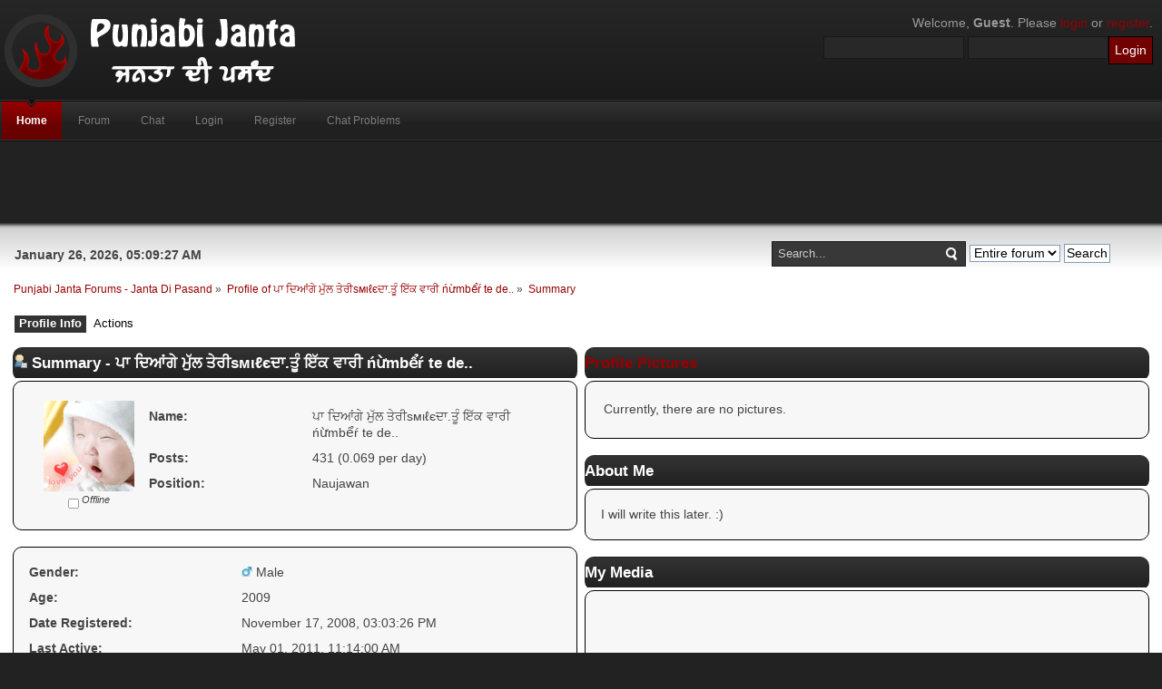

--- FILE ---
content_type: text/html; charset=UTF-8
request_url: https://punjabijanta.com/profile/rahul007/?start=10
body_size: 36507
content:
<!DOCTYPE html PUBLIC "-//W3C//DTD XHTML 1.0 Transitional//EN" "http://www.w3.org/TR/xhtml1/DTD/xhtml1-transitional.dtd">
<html xmlns="http://www.w3.org/1999/xhtml">
<head>
	<link rel="stylesheet" type="text/css" href="https://punjabijanta.com/Themes/inferno_20/css/index.css?fin20" />
	<link rel="stylesheet" type="text/css" href="https://punjabijanta.com/Themes/default/css/webkit.css" />
	<script type="text/javascript" src="https://punjabijanta.com/Themes/default/scripts/script.js?fin20"></script>
	<script type="text/javascript" src="https://punjabijanta.com/Themes/inferno_20/scripts/theme.js?fin20"></script>
	<script type="text/javascript"><!-- // --><![CDATA[
		var smf_theme_url = "https://punjabijanta.com/Themes/inferno_20";
		var smf_default_theme_url = "https://punjabijanta.com/Themes/default";
		var smf_images_url = "https://punjabijanta.com/Themes/inferno_20/images";
		var smf_scripturl = "https://punjabijanta.com/index.php?PHPSESSID=j6dqvsnnt69f9ardbrm5ft25n7&amp;";
		var smf_iso_case_folding = false;
		var smf_charset = "UTF-8";
		var ajax_notification_text = "Loading...";
		var ajax_notification_cancel_text = "Cancel";
	// ]]></script>
	<script type="text/javascript" src="//ajax.googleapis.com/ajax/libs/jquery/1.8/jquery.min.js"></script>
	<script type="text/javascript" src="https://punjabijanta.com/Themes/default/actstream/actstream.js"></script>
	<script type="text/javascript" src="https://punjabijanta.com/Themes/default/actstream/jquery.elastic.js" charset="utf-8"></script>
	<!--<script type="text/javascript" src="https://punjabijanta.com/Themes/default/actstream/jquery.watermarkinput.js"></script>-->
	<link href="https://punjabijanta.com/Themes/default/actstream/fb.css" type="text/css" rel="stylesheet" />
	<meta http-equiv="Content-Type" content="text/html; charset=UTF-8" />
	<meta name="description" content="Profile of ਪਾ ਦਿਆਂਗੇ ਮੁੱਲ ਤੇਰੀѕмιℓєਦਾ.ਤੂੰ ਇੱਕ ਵਾਰੀ ńừmbểŕ te de.." />
	<title>Profile of ਪਾ ਦਿਆਂਗੇ ਮੁੱਲ ਤੇਰੀѕмιℓєਦਾ.ਤੂੰ ਇੱਕ ਵਾਰੀ ńừmbểŕ te de..</title>
	<link rel="canonical" href="https://punjabijanta.com/profile/rahul007/" / style="color: ;">
	<link rel="help" href="https://punjabijanta.com/help/?PHPSESSID=j6dqvsnnt69f9ardbrm5ft25n7" />
	<link rel="search" href="https://punjabijanta.com/search/?PHPSESSID=j6dqvsnnt69f9ardbrm5ft25n7" />
	<link rel="contents" href="https://punjabijanta.com/index.php?PHPSESSID=j6dqvsnnt69f9ardbrm5ft25n7" />
	<link rel="alternate" type="application/rss+xml" title="Punjabi Janta Forums - Janta Di Pasand - RSS" href="https://punjabijanta.com/.xml/?type=rss;PHPSESSID=j6dqvsnnt69f9ardbrm5ft25n7" />
<script>
  (function(i,s,o,g,r,a,m){i['GoogleAnalyticsObject']=r;i[r]=i[r]||function(){
  (i[r].q=i[r].q||[]).push(arguments)},i[r].l=1*new Date();a=s.createElement(o),
  m=s.getElementsByTagName(o)[0];a.async=1;a.src=g;m.parentNode.insertBefore(a,m)
  })(window,document,'script','//www.google-analytics.com/analytics.js','ga');

  ga('create', 'UA-8875702-1', 'punjabijanta.com');
  ga('send', 'pageview');

</script>
	<link rel="stylesheet" type="text/css" id="portal_css" href="https://punjabijanta.com/Themes/default/css/portal.css" />
	<script type="text/javascript" src="https://punjabijanta.com/Themes/default/scripts/portal.js?236"></script>
	<script language="JavaScript" type="text/javascript"><!-- // --><![CDATA[
		var sp_images_url = "https://punjabijanta.com/Themes/inferno_20/images/sp";
		var sp_script_url = "https://punjabijanta.com/index.php?PHPSESSID=j6dqvsnnt69f9ardbrm5ft25n7&amp;";
		function sp_collapseBlock(id)
		{
			mode = document.getElementById("sp_block_" + id).style.display == "" ? 0 : 1;
			document.cookie = "sp_block_" + id + "=" + (mode ? 0 : 1);
			document.getElementById("sp_collapse_" + id).src = smf_images_url + (mode ? "/collapse.gif" : "/expand.gif");
			document.getElementById("sp_block_" + id).style.display = mode ? "" : "none";
		}
		function sp_collapseSide(id)
		{
			var sp_sides = new Array();
			sp_sides[1] = "sp_left";
			sp_sides[4] = "sp_right";
			mode = document.getElementById(sp_sides[id]).style.display == "" ? 0 : 1;
			document.cookie = sp_sides[id] + "=" + (mode ? 0 : 1);
			document.getElementById("sp_collapse_side" + id).src = sp_images_url + (mode ? "/collapse.png" : "/expand.png");
			document.getElementById(sp_sides[id]).style.display = mode ? "" : "none";
		}
	// ]]></script>
	<style type="text/css">
		.creator dl {
			margin: 0;
		}
		.creator dt {
			width: 40%;
			float: left;
			clear: both;
			margin: 0 0 10px 0;
		}
		.creator dd {
			float: left;
			width: 60%;
			margin: 0 0 10px 0;
		}
	</style>
</head>
<body>
	<div id="header">
		<div class="wrapper">
			<div id="logo">
				<a href="https://punjabijanta.com/index.php?PHPSESSID=j6dqvsnnt69f9ardbrm5ft25n7" title=""></a>
			</div>
			<div class="user">
							<script type="text/javascript" src="https://punjabijanta.com/Themes/default/scripts/sha1.js"></script>
							<form id="guest_form" action="https://punjabijanta.com/login2/?PHPSESSID=j6dqvsnnt69f9ardbrm5ft25n7" method="post" accept-charset="UTF-8"  onsubmit="hashLoginPassword(this, 'ce55b675e3576cd7a912269ba8823645');">
								<div class="info">Welcome, <strong>Guest</strong>. Please <a href="https://punjabijanta.com/login/?PHPSESSID=j6dqvsnnt69f9ardbrm5ft25n7">login</a> or <a href="https://punjabijanta.com/register/?PHPSESSID=j6dqvsnnt69f9ardbrm5ft25n7">register</a>.</div>
								<input type="text" name="user" size="17" class="input_text" />
								<input type="password" name="passwrd" size="17" class="input_password" />
								<input type="hidden" name="cookieneverexp" value="1" />
								<input type="submit" value="Login" class="button_submit" />
								<input type="hidden" name="hash_passwrd" value="" />
							</form>
			</div>
		</div>
	</div>
	<div id="toolbar">
		<div class="wrapper">
			
		<div id="topnav">
			<ul>
				<li id="button_home">
					<a class="active firstlevel" href="https://punjabijanta.com/index.php?PHPSESSID=j6dqvsnnt69f9ardbrm5ft25n7">
						<span class="last firstlevel">Home</span>
					</a>
				</li>
				<li id="button_forum">
					<a class="firstlevel" href="https://punjabijanta.com/forum/?PHPSESSID=j6dqvsnnt69f9ardbrm5ft25n7">
						<span class="firstlevel">Forum</span>
					</a>
				</li>
				<li id="button_chat">
					<a class="firstlevel" href="https://punjabijanta.com/index.php?action=chat;PHPSESSID=j6dqvsnnt69f9ardbrm5ft25n7">
						<span class="firstlevel">Chat</span>
					</a>
				</li>
				<li id="button_login">
					<a class="firstlevel" href="https://punjabijanta.com/login/?PHPSESSID=j6dqvsnnt69f9ardbrm5ft25n7">
						<span class="firstlevel">Login</span>
					</a>
				</li>
				<li id="button_register">
					<a class="firstlevel" href="https://punjabijanta.com/register/?PHPSESSID=j6dqvsnnt69f9ardbrm5ft25n7">
						<span class="firstlevel">Register</span>
					</a>
				</li>
				<li id="button_chatproblems">
					<a class="firstlevel" href="https://punjabijanta.com/index.php?action=chatproblems;PHPSESSID=j6dqvsnnt69f9ardbrm5ft25n7">
						<span class="last firstlevel">Chat Problems</span>
					</a>
				</li>
			</ul>
		</div>
		</div>
	</div>
	<center><script async src="//pagead2.googlesyndication.com/pagead/js/adsbygoogle.js"></script>
<!-- pj header -->
<ins class="adsbygoogle"
     style="display:inline-block;width:728px;height:90px"
     data-ad-client="ca-pub-4527357905252050"
     data-ad-slot="0788355689"></ins>
<script>
(adsbygoogle = window.adsbygoogle || []).push({});
</script></center>
	<div id="main_body">
		<div class="wrapper">
			<div id="inferno_tools">
				<div id="search">
					<form id="search_form" style="margin: 0;" action="https://punjabijanta.com/search2/?PHPSESSID=j6dqvsnnt69f9ardbrm5ft25n7" method="post" accept-charset="UTF-8">
						<input class="inputbox" type="text" name="search" value="Search..." onfocus="this.value = '';" onblur="if(this.value=='') this.value='Search...';" />
						<input type="hidden" name="advanced" value="0" />
					<select name="search_focus" id="search_focus">
						<option value="all" selected="selected">Entire forum</option>
						<option value="google">Google</option>
					</select>
						<input type="submit" name="submit" value="Search" />
					</form>
				</div>
				<div id="time">
					<span>January 26, 2026, 05:09:27 AM</span>
				</div>
			</div>
			<div id="main_content">
	<div class="navigate_section">
		<ul>
			<li>
				<a href="https://punjabijanta.com/forum/?PHPSESSID=j6dqvsnnt69f9ardbrm5ft25n7"><span>Punjabi Janta Forums - Janta Di Pasand</span></a> &#187;
			</li>
			<li>
				<a href="https://punjabijanta.com/profile/rahul007/?PHPSESSID=j6dqvsnnt69f9ardbrm5ft25n7" style="color: ;"><span>Profile of ਪਾ ਦਿਆਂਗੇ ਮੁੱਲ ਤੇਰੀѕмιℓєਦਾ.ਤੂੰ ਇੱਕ ਵਾਰੀ ńừmbểŕ te de..</span></a> &#187;
			</li>
			<li class="last">
				<a href="https://punjabijanta.com/profile/rahul007/?area=summary;PHPSESSID=j6dqvsnnt69f9ardbrm5ft25n7"><span>Summary</span></a>
			</li>
		</ul>
	</div>
	<table id="sp_main">
		<tr>
			<td id="sp_center">
<div id="admin_menu">
	<ul class="dropmenu" id="dropdown_menu_1">
			<li><a class="active firstlevel" href=""><span class="firstlevel">Profile Info</span></a>
				<ul>
					<li>
						<a class="chosen" href="https://punjabijanta.com/profile/?area=summary;u=8194;PHPSESSID=j6dqvsnnt69f9ardbrm5ft25n7"><span>Summary</span></a>
					</li>
					<li>
						<a href="https://punjabijanta.com/profile/?area=statistics;u=8194;PHPSESSID=j6dqvsnnt69f9ardbrm5ft25n7"><span>Show Stats</span></a>
					</li>
					<li>
						<a href="https://punjabijanta.com/profile/?area=pictures;u=8194;PHPSESSID=j6dqvsnnt69f9ardbrm5ft25n7"><span>Show Pictures</span></a>
					</li>
					<li>
						<a href="https://punjabijanta.com/profile/?area=buddies;u=8194;PHPSESSID=j6dqvsnnt69f9ardbrm5ft25n7"><span>Show Buddies</span></a>
					</li>
					<li>
						<a href="https://punjabijanta.com/profile/?area=showposts;u=8194;PHPSESSID=j6dqvsnnt69f9ardbrm5ft25n7"><span>Show Posts...</span></a>
						<ul>
							<li>
								<a href="https://punjabijanta.com/profile/?area=showposts;sa=messages;u=8194;PHPSESSID=j6dqvsnnt69f9ardbrm5ft25n7"><span>Messages</span></a>
							</li>
							<li>
								<a href="https://punjabijanta.com/profile/?area=showposts;sa=topics;u=8194;PHPSESSID=j6dqvsnnt69f9ardbrm5ft25n7"><span>Topics</span></a>
							</li>
							<li>
								<a href="https://punjabijanta.com/profile/?area=showposts;sa=attach;u=8194;PHPSESSID=j6dqvsnnt69f9ardbrm5ft25n7"><span>Attachments</span></a>
							</li>
						</ul>
					</li>
					<li>
						<a href="https://punjabijanta.com/profile/?area=showAwards;u=8194;PHPSESSID=j6dqvsnnt69f9ardbrm5ft25n7"><span>Show Awards</span></a>
					</li>
				</ul>
			</li>
			<li><a class="firstlevel" href=""><span class="firstlevel">Actions</span></a>
				<ul>
					<li>
						<a href="https://punjabijanta.com/profile/?area=comment;u=8194;PHPSESSID=j6dqvsnnt69f9ardbrm5ft25n7"><span>Add Comment</span></a>
					</li>
					<li>
						<a href="https://punjabijanta.com/profile/?area=report;u=8194;PHPSESSID=j6dqvsnnt69f9ardbrm5ft25n7"><span>Report profile</span></a>
					</li>
				</ul>
			</li>
	</ul>
</div>
<div id="admin_content">
	<script type="text/javascript" src="https://punjabijanta.com/Themes/default/scripts/profile.js"></script>
	<script type="text/javascript"><!-- // --><![CDATA[
		disableAutoComplete();
	// ]]></script>
		<!-- start of user's customization code -->
		
		<!-- end of user's customization code -->
		
		
	<div class="div1"></div>
	
	<div class="div2"></div>
	<table border="0" width="100%" cellspacing="0" cellpadding="0" align="center">
	<tr>
		<td width="50%" id="profile_left" valign="top" style="padding-right: 4px">
		<div id="up_summary">
			<h3 class="catbg">
				<span class="left"></span>
				<img src="https://punjabijanta.com/Themes/inferno_20/images/icons/profile_sm.gif" alt="" />&nbsp;Summary - ਪਾ ਦਿਆਂਗੇ ਮੁੱਲ ਤੇਰੀѕмιℓєਦਾ.ਤੂੰ ਇੱਕ ਵਾਰੀ ńừmbểŕ te de..
			</h3>
			<div class="windowbg creator">
				<span class="topslice"><span></span></span>
				<div class="content">
					<table border="0" width="100%">
					<tr>
						<td align="center">
							<img class="avatar" src="https://punjabijanta.com/avatars/Neyane/neyane-3460-punjabijanta.com.gif" alt="" /><br />
							<em><img src="https://punjabijanta.com/Themes/inferno_20/images/useroff.gif" alt="Offline" align="middle" /><span class="smalltext"> Offline</span></em>
						</td>
						
						<td>
							<dl>
								<dt><strong>Name: </strong></dt>
								<dd>ਪਾ ਦਿਆਂਗੇ ਮੁੱਲ ਤੇਰੀѕмιℓєਦਾ.ਤੂੰ ਇੱਕ ਵਾਰੀ ńừmbểŕ te de..</dd>
								<dt><strong>Posts: </strong></dt>
								<dd>431 (0.069 per day)</dd>
								<dt><strong>Position: </strong></dt>
								<dd>Naujawan</dd>
							</dl>
						</td>
					</tr>
					</table>
				</div>
				<span class="botslice"><span></span></span>
			</div>
		</div><br />
		<div id="up_user_info">
			<div class="windowbg creator">
				<span class="topslice"><span></span></span>
				<div class="content">
					<dl>
						<dt><strong>Gender: </strong></dt>
						<dd><img class="gender" src="https://punjabijanta.com/Themes/inferno_20/images/Male.gif" alt="Male" /> Male</dd>
						<dt><strong>Age:</strong></dt>
						<dd>2009</dd>
						<dt><strong>Date Registered: </strong></dt>
						<dd>November 17, 2008, 03:03:26 PM</dd>
						<dt><strong>Last Active: </strong></dt>
						<dd>May 01, 2011, 11:14:00 AM</dd>
					</dl>
					<dl>
						<dt><strong>Love Status:</strong></dt>
						<dd>Single / Talaashi Wich</dd>
					</dl>
				</div>
				<span class="botslice"><span></span></span>
			</div>
		</div><br />
		<div id="up_contact">
			<h3 class="catbg">
				<span class="left"></span>
				Contact Me :)
			</h3>
			<div class="windowbg creator">
				<span class="topslice"><span></span></span>
				<div class="content">
					<dl>
						<dt><img src="https://punjabijanta.com/Themes/inferno_20/images/email_sm.gif" alt="Email" /></dt>
						<dd>
							<em>hidden</em>
						</dd>
					</dl>
					<dl>
						<dt><strong>Facebook Profile:</strong></dt>
						<dd></dd>
					</dl>
				</div>
				<span class="botslice"><span></span></span>
			</div>
		</div><br />
		<div id="up_buddies">
			<h3 class="catbg">
				<span class="left"></span>
				<a href="https://punjabijanta.com/profile/?area=buddies;u=8194;PHPSESSID=j6dqvsnnt69f9ardbrm5ft25n7">My Buddies</a>
			</h3>
			<div class="windowbg creator">
				<span class="topslice"><span></span></span>
				<div class="content">
					<table width="100%">
						<tr>
							<td align="center">
								<img src="https://punjabijanta.com/avatars/Actors/Eva_Habermann.jpg" alt="" class="avatar" border="0" /><br />
								<a href="https://punjabijanta.com/profile/scotish%20jatti/?PHPSESSID=j6dqvsnnt69f9ardbrm5ft25n7" style="color: #F535AA;">╞→ਖੰਡ ਦਾ ਖੇਡੋਣਾ←╡</a><br />
								<em><img src="https://punjabijanta.com/Themes/inferno_20/images/buddy_useroff.gif" alt="Offline" align="middle" /><span class="smalltext"> Offline</span></em>
							</td>
							<td align="center">
								<br />
								<a href="https://punjabijanta.com/profile/hArpr33t/?PHPSESSID=j6dqvsnnt69f9ardbrm5ft25n7" style="color: ;">hArpr33t</a><br />
								<em><img src="https://punjabijanta.com/Themes/inferno_20/images/buddy_useroff.gif" alt="Offline" align="middle" /><span class="smalltext"> Offline</span></em>
							</td>
							<td align="center">
								<img src="https://punjabijanta.com/index.php?PHPSESSID=j6dqvsnnt69f9ardbrm5ft25n7&amp;action=dlattach;attach=56447;type=avatar" alt="" class="avatar" border="0" /><br />
								<a href="https://punjabijanta.com/profile/raman007/?PHPSESSID=j6dqvsnnt69f9ardbrm5ft25n7" style="color: #3BB9FF;">★raman preet is back★</a><br />
								<em><img src="https://punjabijanta.com/Themes/inferno_20/images/buddy_useroff.gif" alt="Offline" align="middle" /><span class="smalltext"> Offline</span></em>
							</td>
						</tr>
						<tr>
							<td align="center">
								<img src="https://punjabijanta.com/index.php?PHPSESSID=j6dqvsnnt69f9ardbrm5ft25n7&amp;action=dlattach;attach=3438;type=avatar" alt="" class="avatar" border="0" /><br />
								<a href="https://punjabijanta.com/profile/Kajal_88/?PHPSESSID=j6dqvsnnt69f9ardbrm5ft25n7" style="color: ;">biLLoo_raNii</a><br />
								<em><img src="https://punjabijanta.com/Themes/inferno_20/images/buddy_useroff.gif" alt="Offline" align="middle" /><span class="smalltext"> Offline</span></em>
							</td>
							<td align="center">
								<img src="https://punjabijanta.com/avatars/Kudiyan/kuriya-157-punjabijanta.com.jpg" alt="" class="avatar" border="0" /><br />
								<a href="https://punjabijanta.com/profile/Preet%20Bisla/?PHPSESSID=j6dqvsnnt69f9ardbrm5ft25n7" style="color: ;">Preet Bisla</a><br />
								<em><img src="https://punjabijanta.com/Themes/inferno_20/images/buddy_useroff.gif" alt="Offline" align="middle" /><span class="smalltext"> Offline</span></em>
							</td>
							<td align="center">
								<img src="https://punjabijanta.com/index.php?PHPSESSID=j6dqvsnnt69f9ardbrm5ft25n7&amp;action=dlattach;attach=28811;type=avatar" alt="" class="avatar" border="0" /><br />
								<a href="https://punjabijanta.com/profile/jass%20kaur/?PHPSESSID=j6dqvsnnt69f9ardbrm5ft25n7" style="color: ;">jass kaur</a><br />
								<em><img src="https://punjabijanta.com/Themes/inferno_20/images/buddy_useroff.gif" alt="Offline" align="middle" /><span class="smalltext"> Offline</span></em>
							</td>
						</tr>
					</table>
				</div>
				<span class="botslice"><span></span></span>
			</div>
		</div><br />
		</td>
		<td valign="top" width="50%" id="profile_right" style="padding-left: 4px">
		<div id="up_pictures">
			<h3 class="catbg">
				<span class="left"></span>
				<a href="https://punjabijanta.com/profile/?area=pictures;u=8194;PHPSESSID=j6dqvsnnt69f9ardbrm5ft25n7">Profile Pictures</a>
			</h3>
			<div class="windowbg creator">
				<span class="topslice"><span></span></span>
				<div class="content">
					<table width="100%">
						<tr>
							<td>Currently, there are no pictures.</td>
						</tr>
					</table>
				</div>
				<span class="botslice"><span></span></span>
			</div>
		</div><br />
		<div id="up_about_me">
			<h3 class="catbg">
				<span class="left"></span>
				About Me
			</h3>
			<div class="windowbg creator">
				<span class="topslice"><span></span></span>
				<div class="content"> 
					I will write this later. :)
				</div>
				<span class="botslice"><span></span></span>
			</div>
		</div><br />
		<div id="up_media">
			<h3 class="catbg">
				<span class="left"></span>
				My Media
			</h3>
			<div class="windowbg creator">
				<span class="topslice"><span></span></span>
				<div class="content">
					<object width="425" height="344"><param name="movie" value="http://www.youtube.com/v/KM0906bvo0E&amp;hl=it_IT&amp;fs=1&amp;" /><param name="allowFullScreen" value="true" /><param name="allowscriptaccess" value="always" /><embed src="http://www.youtube.com/v/KM0906bvo0E&amp;hl=it_IT&amp;fs=1&amp;" type="application/x-shockwave-flash" width="425" height="344" /></object>
				</div>
				<span class="botslice"><span></span></span>
			</div>
		</div><br />
		<div id="up_other_info">
			<div class="windowbg creator">
				<span class="topslice"><span></span></span>
				<div class="content">
				<div class="signature">
					<h5>Signature:</h5>
					<a href="http://img31.imageshack.us/i/pjlokk.gif/" class="bbc_link" target="_blank"><img src="http://img31.imageshack.us/img31/7395/pjlokk.gif" alt="" width="500" height="274" class="bbc_img resized" /></a>
				</div>
				<hr size="1" width="100%" class="hrcolor" />
				<dl class="noborder">
						<dt><strong>Tohar::</strong></dt>
						<dd>0</dd>
						<dt><strong>Local Time:</strong></dt>
						<dd>January 26, 2026, 05:09:27 AM</dd>
					</dl>
				</div>
				<span class="botslice"><span></span></span>
			</div>
		</div><br />
	<div id="up_pb_fb">
		<h3 class="catbg">
			<span class="left"></span>
			My PJ Facebook
		</h3>
		<div class="windowbg creator">
			<span class="topslice"><span></span></span>
			<div class="content">
				<p>Note: These messages will appear on the frontpage!</p>
				<div id="actstream" data-u="8194">Loading...<br />If it does not load, use <a href="https://punjabijanta.com/index.php?action=actstream;PHPSESSID=j6dqvsnnt69f9ardbrm5ft25n7">this</a>.</div>
			</div>
			<span class="botslice"><span></span></span>
		</div>
	</div><br />
		</td>
	</tr>
	</table>
	
	<div class="div3"></div>
		
		<div id="up_write_comment">
			<script type="text/javascript">
			function comment() {
				document.getElementById("comment").style.display = "block";
			}
			</script>

			<h3 class="catbg" style="width: 65%; margin: auto; padding: auto;">
				<span class="left"></span>
				<a href="javascript:void(0)" onclick="comment()">Add comment</a>
			</h3>
			<div class="windowbg2" id="comment" style="width: 65%; margin: auto; padding: auto; display: none;">
				<span class="topslice"><span></span></span>
				<div class="content">
					<form action="https://punjabijanta.com/profile/?area=comment;u=8194;add;PHPSESSID=j6dqvsnnt69f9ardbrm5ft25n7" method="post">
						Comment<br />
						<textarea class="editor" cols="50" rows="4" name="comment"></textarea><br />
						<br />
						<input type="submit" value="Save" class="input_button" />
						<input type="hidden" name="sc" value="ce55b675e3576cd7a912269ba8823645" />
					</form>
				</div>
				<span class="botslice"><span></span></span>
			</div>
		</div><br />
		<div id="forumposts">
			<h3 class="catbg">
				<span class="left"></span>
				Comments
			</h3>
			<div class="windowbg">
				<span class="topslice"><span></span></span>
				<div class="content">
					<div class="poster">
						<h4><a href="https://punjabijanta.com/profile/lado_rani/?PHPSESSID=j6dqvsnnt69f9ardbrm5ft25n7" style="color: ;">Deleted User</a></h4>
						<ul class="reset smalltext">
							<li class="avatar" style="overflow: auto;"></li>
							<li><img src="https://punjabijanta.com/Themes/inferno_20/images/useroff.gif" alt="Offline" align="middle" /><span class="smalltext"> Offline</span></li>
						</ul>
					</div>
					<div class="postarea">
						<div class="flow_hidden">
							<div class="keyinfo">
								<h5>April 13, 2010, 05:26:19 PM</h5>
							</div>
						</div>
						<div class="post">
							<div class="inner">ohkk par meri ta titli aa buterfly nai :blah:</div>
						</div>
						<div class="moderatorbar">
							<div class="smalltext reportlinks">
							</div>
						</div>
					</div>
				</div>
				<span class="botslice"><span></span></span>
			</div>
			<hr class="post_separator" />
			<div class="windowbg">
				<span class="topslice"><span></span></span>
				<div class="content">
					<div class="poster">
						<h4><a href="https://punjabijanta.com/profile/moneysingh/?PHPSESSID=j6dqvsnnt69f9ardbrm5ft25n7" style="color: #9900cc;">manpreet singh boston</a></h4>
						<ul class="reset smalltext">
							<li class="avatar" style="overflow: auto;"><img src="https://punjabijanta.com/index.php?PHPSESSID=j6dqvsnnt69f9ardbrm5ft25n7&amp;action=dlattach;attach=56989;type=avatar" alt="" class="avatar" border="0" /></li>
							<li><img src="https://punjabijanta.com/Themes/inferno_20/images/useroff.gif" alt="Offline" align="middle" /><span class="smalltext"> Offline</span></li>
						</ul>
					</div>
					<div class="postarea">
						<div class="flow_hidden">
							<div class="keyinfo">
								<h5>April 13, 2010, 06:32:44 AM</h5>
							</div>
						</div>
						<div class="post">
							<div class="inner">how r u </div>
						</div>
						<div class="moderatorbar">
							<div class="smalltext reportlinks">
							</div>
						</div>
					</div>
				</div>
				<span class="botslice"><span></span></span>
			</div>
			<hr class="post_separator" />
			<div class="windowbg">
				<span class="topslice"><span></span></span>
				<div class="content">
					<div class="poster">
						<h4><a href="https://punjabijanta.com/profile/lado_rani/?PHPSESSID=j6dqvsnnt69f9ardbrm5ft25n7" style="color: ;">Deleted User</a></h4>
						<ul class="reset smalltext">
							<li class="avatar" style="overflow: auto;"></li>
							<li><img src="https://punjabijanta.com/Themes/inferno_20/images/useroff.gif" alt="Offline" align="middle" /><span class="smalltext"> Offline</span></li>
						</ul>
					</div>
					<div class="postarea">
						<div class="flow_hidden">
							<div class="keyinfo">
								<h5>April 12, 2010, 05:58:13 PM</h5>
							</div>
						</div>
						<div class="post">
							<div class="inner">kon piyaa??</div>
						</div>
						<div class="moderatorbar">
							<div class="smalltext reportlinks">
							</div>
						</div>
					</div>
				</div>
				<span class="botslice"><span></span></span>
			</div>
			<hr class="post_separator" />
			<div class="windowbg">
				<span class="topslice"><span></span></span>
				<div class="content">
					<div class="poster">
						<h4><a href="https://punjabijanta.com/profile/moneysingh/?PHPSESSID=j6dqvsnnt69f9ardbrm5ft25n7" style="color: #9900cc;">manpreet singh boston</a></h4>
						<ul class="reset smalltext">
							<li class="avatar" style="overflow: auto;"><img src="https://punjabijanta.com/index.php?PHPSESSID=j6dqvsnnt69f9ardbrm5ft25n7&amp;action=dlattach;attach=56989;type=avatar" alt="" class="avatar" border="0" /></li>
							<li><img src="https://punjabijanta.com/Themes/inferno_20/images/useroff.gif" alt="Offline" align="middle" /><span class="smalltext"> Offline</span></li>
						</ul>
					</div>
					<div class="postarea">
						<div class="flow_hidden">
							<div class="keyinfo">
								<h5>March 05, 2010, 10:46:20 AM</h5>
							</div>
						</div>
						<div class="post">
							<div class="inner">sat sir akal </div>
						</div>
						<div class="moderatorbar">
							<div class="smalltext reportlinks">
							</div>
						</div>
					</div>
				</div>
				<span class="botslice"><span></span></span>
			</div>
			<hr class="post_separator" />
			<div class="windowbg">
				<span class="topslice"><span></span></span>
				<div class="content">
					<div class="poster">
						<h4><a href="https://punjabijanta.com/profile/scotish%20jatti/?PHPSESSID=j6dqvsnnt69f9ardbrm5ft25n7" style="color: #F535AA;">╞→ਖੰਡ ਦਾ ਖੇਡੋਣਾ←╡</a></h4>
						<ul class="reset smalltext">
							<li class="avatar" style="overflow: auto;"><img src="https://punjabijanta.com/avatars/Actors/Eva_Habermann.jpg" alt="" class="avatar" border="0" /></li>
							<li><img src="https://punjabijanta.com/Themes/inferno_20/images/useroff.gif" alt="Offline" align="middle" /><span class="smalltext"> Offline</span></li>
						</ul>
					</div>
					<div class="postarea">
						<div class="flow_hidden">
							<div class="keyinfo">
								<h5>November 24, 2009, 05:36:54 AM</h5>
							</div>
						</div>
						<div class="post">
							<div class="inner">song laye thnx ji.</div>
						</div>
						<div class="moderatorbar">
							<div class="smalltext reportlinks">
							</div>
						</div>
					</div>
				</div>
				<span class="botslice"><span></span></span>
			</div>
			<hr class="post_separator" />
			<div class="windowbg">
				<span class="topslice"><span></span></span>
				<div class="content">
					<div class="poster">
						<h4><a href="https://punjabijanta.com/profile/scotish%20jatti/?PHPSESSID=j6dqvsnnt69f9ardbrm5ft25n7" style="color: #F535AA;">╞→ਖੰਡ ਦਾ ਖੇਡੋਣਾ←╡</a></h4>
						<ul class="reset smalltext">
							<li class="avatar" style="overflow: auto;"><img src="https://punjabijanta.com/avatars/Actors/Eva_Habermann.jpg" alt="" class="avatar" border="0" /></li>
							<li><img src="https://punjabijanta.com/Themes/inferno_20/images/useroff.gif" alt="Offline" align="middle" /><span class="smalltext"> Offline</span></li>
						</ul>
					</div>
					<div class="postarea">
						<div class="flow_hidden">
							<div class="keyinfo">
								<h5>November 24, 2009, 05:30:01 AM</h5>
							</div>
						</div>
						<div class="post">
							<div class="inner">acha rovana c menoo kal gal nahi kiti tan ,but eh song realy painfull and nice aa thnx yaar.bholey ka tidda.</div>
						</div>
						<div class="moderatorbar">
							<div class="smalltext reportlinks">
							</div>
						</div>
					</div>
				</div>
				<span class="botslice"><span></span></span>
			</div>
			<hr class="post_separator" />
			<div class="windowbg">
				<span class="topslice"><span></span></span>
				<div class="content">
					<div class="poster">
						<h4><a href="https://punjabijanta.com/profile/Preet%20Bisla/?PHPSESSID=j6dqvsnnt69f9ardbrm5ft25n7" style="color: ;">Preet Bisla</a></h4>
						<ul class="reset smalltext">
							<li class="avatar" style="overflow: auto;"><img src="https://punjabijanta.com/avatars/Kudiyan/kuriya-157-punjabijanta.com.jpg" alt="" class="avatar" border="0" /></li>
							<li><img src="https://punjabijanta.com/Themes/inferno_20/images/useroff.gif" alt="Offline" align="middle" /><span class="smalltext"> Offline</span></li>
						</ul>
					</div>
					<div class="postarea">
						<div class="flow_hidden">
							<div class="keyinfo">
								<h5>July 08, 2009, 03:18:15 PM</h5>
							</div>
						</div>
						<div class="post">
							<div class="inner">rahul ji ki hoyea mere naal naraz oo <br />mein ayi chat room ch tusi chale gaye</div>
						</div>
						<div class="moderatorbar">
							<div class="smalltext reportlinks">
							</div>
						</div>
					</div>
				</div>
				<span class="botslice"><span></span></span>
			</div>
			<hr class="post_separator" />
			<div class="windowbg">
				<span class="topslice"><span></span></span>
				<div class="content">
					<div class="poster">
						<h4><a href="https://punjabijanta.com/profile/Preet%20Bisla/?PHPSESSID=j6dqvsnnt69f9ardbrm5ft25n7" style="color: ;">Preet Bisla</a></h4>
						<ul class="reset smalltext">
							<li class="avatar" style="overflow: auto;"><img src="https://punjabijanta.com/avatars/Kudiyan/kuriya-157-punjabijanta.com.jpg" alt="" class="avatar" border="0" /></li>
							<li><img src="https://punjabijanta.com/Themes/inferno_20/images/useroff.gif" alt="Offline" align="middle" /><span class="smalltext"> Offline</span></li>
						</ul>
					</div>
					<div class="postarea">
						<div class="flow_hidden">
							<div class="keyinfo">
								<h5>July 08, 2009, 03:18:10 PM</h5>
							</div>
						</div>
						<div class="post">
							<div class="inner">rahul ji ki hoyea mere naal naraz oo <br />mein ayi chat room ch tusi chale gaye</div>
						</div>
						<div class="moderatorbar">
							<div class="smalltext reportlinks">
							</div>
						</div>
					</div>
				</div>
				<span class="botslice"><span></span></span>
			</div>
			<hr class="post_separator" />
			<div class="windowbg">
				<span class="topslice"><span></span></span>
				<div class="content">
					<div class="poster">
						<h4><a href="https://punjabijanta.com/profile/Preet%20Bisla/?PHPSESSID=j6dqvsnnt69f9ardbrm5ft25n7" style="color: ;">Preet Bisla</a></h4>
						<ul class="reset smalltext">
							<li class="avatar" style="overflow: auto;"><img src="https://punjabijanta.com/avatars/Kudiyan/kuriya-157-punjabijanta.com.jpg" alt="" class="avatar" border="0" /></li>
							<li><img src="https://punjabijanta.com/Themes/inferno_20/images/useroff.gif" alt="Offline" align="middle" /><span class="smalltext"> Offline</span></li>
						</ul>
					</div>
					<div class="postarea">
						<div class="flow_hidden">
							<div class="keyinfo">
								<h5>July 02, 2009, 01:07:33 PM</h5>
							</div>
						</div>
						<div class="post">
							<div class="inner">rahul ji kiddan ki haal aa janab :)</div>
						</div>
						<div class="moderatorbar">
							<div class="smalltext reportlinks">
							</div>
						</div>
					</div>
				</div>
				<span class="botslice"><span></span></span>
			</div>
			<hr class="post_separator" />
			<div class="windowbg">
				<span class="topslice"><span></span></span>
				<div class="content">
					<div class="poster">
						<h4><a href="https://punjabijanta.com/profile/KuriPataka/?PHPSESSID=j6dqvsnnt69f9ardbrm5ft25n7" style="color: #F535AA;">KuriPataka</a></h4>
						<ul class="reset smalltext">
							<li class="avatar" style="overflow: auto;"></li>
							<li><img src="https://punjabijanta.com/Themes/inferno_20/images/useroff.gif" alt="Offline" align="middle" /><span class="smalltext"> Offline</span></li>
						</ul>
					</div>
					<div class="postarea">
						<div class="flow_hidden">
							<div class="keyinfo">
								<h5>June 24, 2009, 07:09:10 PM</h5>
							</div>
						</div>
						<div class="post">
							<div class="inner">Oh i hope he's ok. I saw him online last night.</div>
						</div>
						<div class="moderatorbar">
							<div class="smalltext reportlinks">
							</div>
						</div>
					</div>
				</div>
				<span class="botslice"><span></span></span>
			</div>
			<hr class="post_separator" />
		</div>
		<div class="pagesection">
			<div class="pagelinks align_left">
				Pages: <a class="navPages" href="https://punjabijanta.com/profile/rahul007/?start=0;PHPSESSID=j6dqvsnnt69f9ardbrm5ft25n7">1</a> [<strong>2</strong>] <a class="navPages" href="https://punjabijanta.com/profile/rahul007/?start=20;PHPSESSID=j6dqvsnnt69f9ardbrm5ft25n7">3</a> <a class="navPages" href="https://punjabijanta.com/profile/rahul007/?start=30;PHPSESSID=j6dqvsnnt69f9ardbrm5ft25n7">4</a> <a class="navPages" href="https://punjabijanta.com/profile/rahul007/?start=40;PHPSESSID=j6dqvsnnt69f9ardbrm5ft25n7">5</a> 
			</div>
		</div><br />
	<div class="div4"></div>
</div>
			</td>
		</tr>
	</table>
			</div>
		</div>
	</div>

	<div id="footer">
		<ul class="reset">
			<li class="copyright" style="line-height: 1.5em;"><strong title="Virsa Boli Sanjhan Pyaran Da, Sada PJ Naam Baharan Da">ਵਿਰਸਾ ਬੋਲੀ ਸਾਂਝਾਂ ਪਿਆਰਾਂ ਦਾ, ਸਾਡਾ ਪੀ ਜੇ ਨਾਮ ਬਹਾਰਾਂ ਦਾ!</strong><!--Inferno Design By <a href="http://www.dzinerstudio.com" target="_blank">DzinerStudio</a>--></li>
			<li class="copyright" style="line-height: 1.5em;"> | </li>
			<!--<li><a id="button_xhtml" href="http://validator.w3.org/check/referer" target="_blank" class="new_win" title="Valid XHTML 1.0!"><span>XHTML</span></a></li>
			--><li><a id="button_rss" href="https://punjabijanta.com/.xml/?type=rss;PHPSESSID=j6dqvsnnt69f9ardbrm5ft25n7" class="new_win"><span>RSS</span></a> | </li>
			<li><a id="button_wap2" href="https://punjabijanta.com/index.php?wap2;PHPSESSID=j6dqvsnnt69f9ardbrm5ft25n7" class="new_win"><span>WAP2</span></a> | </li>
			<!--<li class="last"><span class="copyright" style="line-height: 1.5em;" id="cr2">
			<span class="smalltext" style="display: inline; visibility: visible; font-family: Verdana, Arial, sans-serif;"><a href="https://punjabijanta.com/credits/?PHPSESSID=j6dqvsnnt69f9ardbrm5ft25n7" title="Simple Machines Forum" target="_blank" class="new_win">SMF 2.0.11</a> |
 <a href="http://www.simplemachines.org/about/smf/license.php" title="License" target="_blank" class="new_win">SMF &copy; 2015</a>, <a href="http://www.simplemachines.org" title="Simple Machines" target="_blank" class="new_win">Simple Machines</a><br /><a href="http://www.simpleportal.net/" target="_blank" class="new_win">SimplePortal 2.3.6 &copy; 2008-2014, SimplePortal</a><br /><span class="smalltext"><a href="http://www.smfads.com" target="_blank">SMFAds</a> for <a href="http://www.createaforum.com" title="Forum Hosting">Free Forums</a></span>
			</span></span></li>-->
		</ul>
	</div>
</body></html>

--- FILE ---
content_type: text/html; charset=UTF-8
request_url: https://punjabijanta.com/index.php?action=actstream;ajax=1;u=8194
body_size: 2219
content:

		<div align="center">
		<form action="" method="post" name="postForm">
	
			<div class="UIComposer_Box">
		
			<div class="w">
				<textarea class="input" id="watermark" name="watermark" style="height: 24px;" cols="60" placeholder="Koi kar galbaat sajjna!"></textarea>
				<a id="shareButton" style="float:right" class="small button Detail" tabindex="0"> Share</a>
			</div>
			
			<input name="id_member_to" id="u" value="8194" type="hidden" />
			
			</div>
	
		</form>
			<br clear="all" />
			<div id="result" align="center" style="height:30px; width:500px;"></div>
			<div id="update_area">
				<div id="paging" align="center">[<strong>1</strong>] </div>
				<div id="posting" align="center">
			<div class="friends_area" id="record-5648">
					
				<div class="dp" style="float:left;"></div>
				
				<label style="float:left" class="name">
				
					<em><a href="https://punjabijanta.com/profile/mchhina/" title="View the profile of Jhanda_Amli" style="color: ;">Jhanda_Amli</a>  > <a href="https://punjabijanta.com/profile/rahul007/" title="View the profile of ਪਾ ਦਿਆਂਗੇ ਮੁੱਲ ਤੇਰੀѕмιℓєਦਾ.ਤੂੰ ਇੱਕ ਵਾਰੀ ńừmbểŕ te de.." style="color: ;">ਪਾ ਦਿਆਂਗੇ ਮੁੱਲ ਤੇਰੀѕмιℓєਦਾ.ਤੂੰ ਇੱਕ ਵਾਰੀ ńừmbểŕ te de..</a> aa User name set aa :hehe:</em>
					<br clear="all" />
			
					<span>2 decades ago</span>
					<a href="javascript: void(0)" id="post_id5648" class="showCommentBox">Add Comment</a>
			
				</label>
			
				
				<br clear="all" />
			<div id="CommentPosted5648">
			</div>
			<div class="commentBox" align="right" id="commentBox-5648" style="display:none">
				<div class="dp" style="float:left;"><img width="50" height="50" src="/no-avatar.gif" /></div>
				<label style="float:left;" id="record-5648">
					<textarea class="commentMark" id="commentMark-5648" name="commentMark" cols="50"></textarea>
				</label>
				<br clear="all" />
				<a id="SubmitComment" class="small button comment"> Comment</a>
			</div>
			</div>
				</div>
			</div>
		</div>
		
		<br clear="all" /><br clear="all" /><br clear="all" />

--- FILE ---
content_type: text/html; charset=utf-8
request_url: https://www.google.com/recaptcha/api2/aframe
body_size: 267
content:
<!DOCTYPE HTML><html><head><meta http-equiv="content-type" content="text/html; charset=UTF-8"></head><body><script nonce="7Dh3pU4V9wSDjBMBB7qiYg">/** Anti-fraud and anti-abuse applications only. See google.com/recaptcha */ try{var clients={'sodar':'https://pagead2.googlesyndication.com/pagead/sodar?'};window.addEventListener("message",function(a){try{if(a.source===window.parent){var b=JSON.parse(a.data);var c=clients[b['id']];if(c){var d=document.createElement('img');d.src=c+b['params']+'&rc='+(localStorage.getItem("rc::a")?sessionStorage.getItem("rc::b"):"");window.document.body.appendChild(d);sessionStorage.setItem("rc::e",parseInt(sessionStorage.getItem("rc::e")||0)+1);localStorage.setItem("rc::h",'1769422170422');}}}catch(b){}});window.parent.postMessage("_grecaptcha_ready", "*");}catch(b){}</script></body></html>